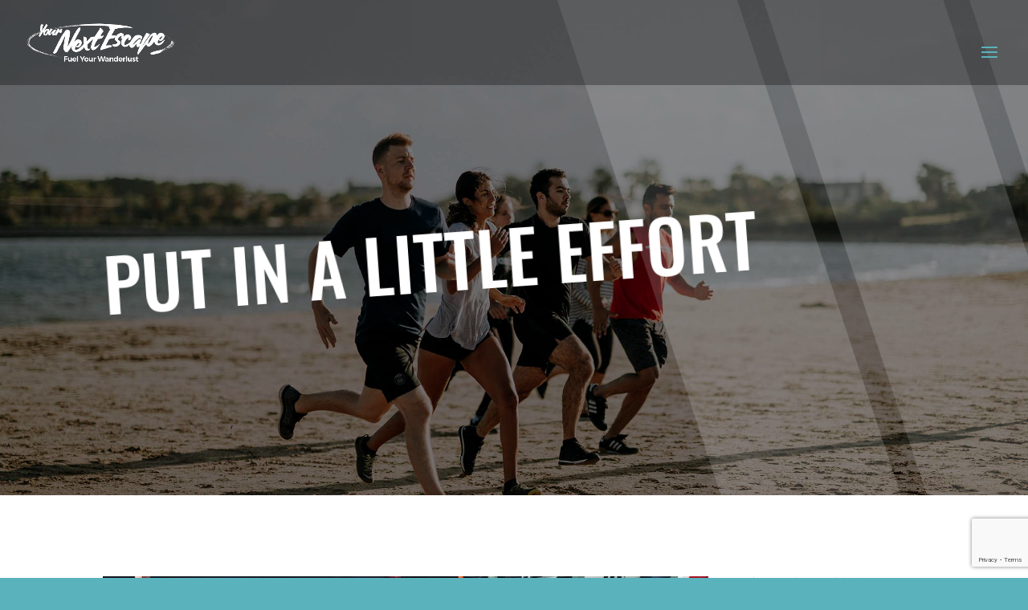

--- FILE ---
content_type: text/html; charset=utf-8
request_url: https://www.google.com/recaptcha/api2/anchor?ar=1&k=6LfBH-IaAAAAAK-8OIemO06Oh9cwLhCGTwMTFYcD&co=aHR0cHM6Ly93d3cuZmlnaHRpbmdmaXQubmV0LmF1OjQ0Mw..&hl=en&v=N67nZn4AqZkNcbeMu4prBgzg&size=invisible&anchor-ms=20000&execute-ms=30000&cb=errqmqxwcpma
body_size: 48870
content:
<!DOCTYPE HTML><html dir="ltr" lang="en"><head><meta http-equiv="Content-Type" content="text/html; charset=UTF-8">
<meta http-equiv="X-UA-Compatible" content="IE=edge">
<title>reCAPTCHA</title>
<style type="text/css">
/* cyrillic-ext */
@font-face {
  font-family: 'Roboto';
  font-style: normal;
  font-weight: 400;
  font-stretch: 100%;
  src: url(//fonts.gstatic.com/s/roboto/v48/KFO7CnqEu92Fr1ME7kSn66aGLdTylUAMa3GUBHMdazTgWw.woff2) format('woff2');
  unicode-range: U+0460-052F, U+1C80-1C8A, U+20B4, U+2DE0-2DFF, U+A640-A69F, U+FE2E-FE2F;
}
/* cyrillic */
@font-face {
  font-family: 'Roboto';
  font-style: normal;
  font-weight: 400;
  font-stretch: 100%;
  src: url(//fonts.gstatic.com/s/roboto/v48/KFO7CnqEu92Fr1ME7kSn66aGLdTylUAMa3iUBHMdazTgWw.woff2) format('woff2');
  unicode-range: U+0301, U+0400-045F, U+0490-0491, U+04B0-04B1, U+2116;
}
/* greek-ext */
@font-face {
  font-family: 'Roboto';
  font-style: normal;
  font-weight: 400;
  font-stretch: 100%;
  src: url(//fonts.gstatic.com/s/roboto/v48/KFO7CnqEu92Fr1ME7kSn66aGLdTylUAMa3CUBHMdazTgWw.woff2) format('woff2');
  unicode-range: U+1F00-1FFF;
}
/* greek */
@font-face {
  font-family: 'Roboto';
  font-style: normal;
  font-weight: 400;
  font-stretch: 100%;
  src: url(//fonts.gstatic.com/s/roboto/v48/KFO7CnqEu92Fr1ME7kSn66aGLdTylUAMa3-UBHMdazTgWw.woff2) format('woff2');
  unicode-range: U+0370-0377, U+037A-037F, U+0384-038A, U+038C, U+038E-03A1, U+03A3-03FF;
}
/* math */
@font-face {
  font-family: 'Roboto';
  font-style: normal;
  font-weight: 400;
  font-stretch: 100%;
  src: url(//fonts.gstatic.com/s/roboto/v48/KFO7CnqEu92Fr1ME7kSn66aGLdTylUAMawCUBHMdazTgWw.woff2) format('woff2');
  unicode-range: U+0302-0303, U+0305, U+0307-0308, U+0310, U+0312, U+0315, U+031A, U+0326-0327, U+032C, U+032F-0330, U+0332-0333, U+0338, U+033A, U+0346, U+034D, U+0391-03A1, U+03A3-03A9, U+03B1-03C9, U+03D1, U+03D5-03D6, U+03F0-03F1, U+03F4-03F5, U+2016-2017, U+2034-2038, U+203C, U+2040, U+2043, U+2047, U+2050, U+2057, U+205F, U+2070-2071, U+2074-208E, U+2090-209C, U+20D0-20DC, U+20E1, U+20E5-20EF, U+2100-2112, U+2114-2115, U+2117-2121, U+2123-214F, U+2190, U+2192, U+2194-21AE, U+21B0-21E5, U+21F1-21F2, U+21F4-2211, U+2213-2214, U+2216-22FF, U+2308-230B, U+2310, U+2319, U+231C-2321, U+2336-237A, U+237C, U+2395, U+239B-23B7, U+23D0, U+23DC-23E1, U+2474-2475, U+25AF, U+25B3, U+25B7, U+25BD, U+25C1, U+25CA, U+25CC, U+25FB, U+266D-266F, U+27C0-27FF, U+2900-2AFF, U+2B0E-2B11, U+2B30-2B4C, U+2BFE, U+3030, U+FF5B, U+FF5D, U+1D400-1D7FF, U+1EE00-1EEFF;
}
/* symbols */
@font-face {
  font-family: 'Roboto';
  font-style: normal;
  font-weight: 400;
  font-stretch: 100%;
  src: url(//fonts.gstatic.com/s/roboto/v48/KFO7CnqEu92Fr1ME7kSn66aGLdTylUAMaxKUBHMdazTgWw.woff2) format('woff2');
  unicode-range: U+0001-000C, U+000E-001F, U+007F-009F, U+20DD-20E0, U+20E2-20E4, U+2150-218F, U+2190, U+2192, U+2194-2199, U+21AF, U+21E6-21F0, U+21F3, U+2218-2219, U+2299, U+22C4-22C6, U+2300-243F, U+2440-244A, U+2460-24FF, U+25A0-27BF, U+2800-28FF, U+2921-2922, U+2981, U+29BF, U+29EB, U+2B00-2BFF, U+4DC0-4DFF, U+FFF9-FFFB, U+10140-1018E, U+10190-1019C, U+101A0, U+101D0-101FD, U+102E0-102FB, U+10E60-10E7E, U+1D2C0-1D2D3, U+1D2E0-1D37F, U+1F000-1F0FF, U+1F100-1F1AD, U+1F1E6-1F1FF, U+1F30D-1F30F, U+1F315, U+1F31C, U+1F31E, U+1F320-1F32C, U+1F336, U+1F378, U+1F37D, U+1F382, U+1F393-1F39F, U+1F3A7-1F3A8, U+1F3AC-1F3AF, U+1F3C2, U+1F3C4-1F3C6, U+1F3CA-1F3CE, U+1F3D4-1F3E0, U+1F3ED, U+1F3F1-1F3F3, U+1F3F5-1F3F7, U+1F408, U+1F415, U+1F41F, U+1F426, U+1F43F, U+1F441-1F442, U+1F444, U+1F446-1F449, U+1F44C-1F44E, U+1F453, U+1F46A, U+1F47D, U+1F4A3, U+1F4B0, U+1F4B3, U+1F4B9, U+1F4BB, U+1F4BF, U+1F4C8-1F4CB, U+1F4D6, U+1F4DA, U+1F4DF, U+1F4E3-1F4E6, U+1F4EA-1F4ED, U+1F4F7, U+1F4F9-1F4FB, U+1F4FD-1F4FE, U+1F503, U+1F507-1F50B, U+1F50D, U+1F512-1F513, U+1F53E-1F54A, U+1F54F-1F5FA, U+1F610, U+1F650-1F67F, U+1F687, U+1F68D, U+1F691, U+1F694, U+1F698, U+1F6AD, U+1F6B2, U+1F6B9-1F6BA, U+1F6BC, U+1F6C6-1F6CF, U+1F6D3-1F6D7, U+1F6E0-1F6EA, U+1F6F0-1F6F3, U+1F6F7-1F6FC, U+1F700-1F7FF, U+1F800-1F80B, U+1F810-1F847, U+1F850-1F859, U+1F860-1F887, U+1F890-1F8AD, U+1F8B0-1F8BB, U+1F8C0-1F8C1, U+1F900-1F90B, U+1F93B, U+1F946, U+1F984, U+1F996, U+1F9E9, U+1FA00-1FA6F, U+1FA70-1FA7C, U+1FA80-1FA89, U+1FA8F-1FAC6, U+1FACE-1FADC, U+1FADF-1FAE9, U+1FAF0-1FAF8, U+1FB00-1FBFF;
}
/* vietnamese */
@font-face {
  font-family: 'Roboto';
  font-style: normal;
  font-weight: 400;
  font-stretch: 100%;
  src: url(//fonts.gstatic.com/s/roboto/v48/KFO7CnqEu92Fr1ME7kSn66aGLdTylUAMa3OUBHMdazTgWw.woff2) format('woff2');
  unicode-range: U+0102-0103, U+0110-0111, U+0128-0129, U+0168-0169, U+01A0-01A1, U+01AF-01B0, U+0300-0301, U+0303-0304, U+0308-0309, U+0323, U+0329, U+1EA0-1EF9, U+20AB;
}
/* latin-ext */
@font-face {
  font-family: 'Roboto';
  font-style: normal;
  font-weight: 400;
  font-stretch: 100%;
  src: url(//fonts.gstatic.com/s/roboto/v48/KFO7CnqEu92Fr1ME7kSn66aGLdTylUAMa3KUBHMdazTgWw.woff2) format('woff2');
  unicode-range: U+0100-02BA, U+02BD-02C5, U+02C7-02CC, U+02CE-02D7, U+02DD-02FF, U+0304, U+0308, U+0329, U+1D00-1DBF, U+1E00-1E9F, U+1EF2-1EFF, U+2020, U+20A0-20AB, U+20AD-20C0, U+2113, U+2C60-2C7F, U+A720-A7FF;
}
/* latin */
@font-face {
  font-family: 'Roboto';
  font-style: normal;
  font-weight: 400;
  font-stretch: 100%;
  src: url(//fonts.gstatic.com/s/roboto/v48/KFO7CnqEu92Fr1ME7kSn66aGLdTylUAMa3yUBHMdazQ.woff2) format('woff2');
  unicode-range: U+0000-00FF, U+0131, U+0152-0153, U+02BB-02BC, U+02C6, U+02DA, U+02DC, U+0304, U+0308, U+0329, U+2000-206F, U+20AC, U+2122, U+2191, U+2193, U+2212, U+2215, U+FEFF, U+FFFD;
}
/* cyrillic-ext */
@font-face {
  font-family: 'Roboto';
  font-style: normal;
  font-weight: 500;
  font-stretch: 100%;
  src: url(//fonts.gstatic.com/s/roboto/v48/KFO7CnqEu92Fr1ME7kSn66aGLdTylUAMa3GUBHMdazTgWw.woff2) format('woff2');
  unicode-range: U+0460-052F, U+1C80-1C8A, U+20B4, U+2DE0-2DFF, U+A640-A69F, U+FE2E-FE2F;
}
/* cyrillic */
@font-face {
  font-family: 'Roboto';
  font-style: normal;
  font-weight: 500;
  font-stretch: 100%;
  src: url(//fonts.gstatic.com/s/roboto/v48/KFO7CnqEu92Fr1ME7kSn66aGLdTylUAMa3iUBHMdazTgWw.woff2) format('woff2');
  unicode-range: U+0301, U+0400-045F, U+0490-0491, U+04B0-04B1, U+2116;
}
/* greek-ext */
@font-face {
  font-family: 'Roboto';
  font-style: normal;
  font-weight: 500;
  font-stretch: 100%;
  src: url(//fonts.gstatic.com/s/roboto/v48/KFO7CnqEu92Fr1ME7kSn66aGLdTylUAMa3CUBHMdazTgWw.woff2) format('woff2');
  unicode-range: U+1F00-1FFF;
}
/* greek */
@font-face {
  font-family: 'Roboto';
  font-style: normal;
  font-weight: 500;
  font-stretch: 100%;
  src: url(//fonts.gstatic.com/s/roboto/v48/KFO7CnqEu92Fr1ME7kSn66aGLdTylUAMa3-UBHMdazTgWw.woff2) format('woff2');
  unicode-range: U+0370-0377, U+037A-037F, U+0384-038A, U+038C, U+038E-03A1, U+03A3-03FF;
}
/* math */
@font-face {
  font-family: 'Roboto';
  font-style: normal;
  font-weight: 500;
  font-stretch: 100%;
  src: url(//fonts.gstatic.com/s/roboto/v48/KFO7CnqEu92Fr1ME7kSn66aGLdTylUAMawCUBHMdazTgWw.woff2) format('woff2');
  unicode-range: U+0302-0303, U+0305, U+0307-0308, U+0310, U+0312, U+0315, U+031A, U+0326-0327, U+032C, U+032F-0330, U+0332-0333, U+0338, U+033A, U+0346, U+034D, U+0391-03A1, U+03A3-03A9, U+03B1-03C9, U+03D1, U+03D5-03D6, U+03F0-03F1, U+03F4-03F5, U+2016-2017, U+2034-2038, U+203C, U+2040, U+2043, U+2047, U+2050, U+2057, U+205F, U+2070-2071, U+2074-208E, U+2090-209C, U+20D0-20DC, U+20E1, U+20E5-20EF, U+2100-2112, U+2114-2115, U+2117-2121, U+2123-214F, U+2190, U+2192, U+2194-21AE, U+21B0-21E5, U+21F1-21F2, U+21F4-2211, U+2213-2214, U+2216-22FF, U+2308-230B, U+2310, U+2319, U+231C-2321, U+2336-237A, U+237C, U+2395, U+239B-23B7, U+23D0, U+23DC-23E1, U+2474-2475, U+25AF, U+25B3, U+25B7, U+25BD, U+25C1, U+25CA, U+25CC, U+25FB, U+266D-266F, U+27C0-27FF, U+2900-2AFF, U+2B0E-2B11, U+2B30-2B4C, U+2BFE, U+3030, U+FF5B, U+FF5D, U+1D400-1D7FF, U+1EE00-1EEFF;
}
/* symbols */
@font-face {
  font-family: 'Roboto';
  font-style: normal;
  font-weight: 500;
  font-stretch: 100%;
  src: url(//fonts.gstatic.com/s/roboto/v48/KFO7CnqEu92Fr1ME7kSn66aGLdTylUAMaxKUBHMdazTgWw.woff2) format('woff2');
  unicode-range: U+0001-000C, U+000E-001F, U+007F-009F, U+20DD-20E0, U+20E2-20E4, U+2150-218F, U+2190, U+2192, U+2194-2199, U+21AF, U+21E6-21F0, U+21F3, U+2218-2219, U+2299, U+22C4-22C6, U+2300-243F, U+2440-244A, U+2460-24FF, U+25A0-27BF, U+2800-28FF, U+2921-2922, U+2981, U+29BF, U+29EB, U+2B00-2BFF, U+4DC0-4DFF, U+FFF9-FFFB, U+10140-1018E, U+10190-1019C, U+101A0, U+101D0-101FD, U+102E0-102FB, U+10E60-10E7E, U+1D2C0-1D2D3, U+1D2E0-1D37F, U+1F000-1F0FF, U+1F100-1F1AD, U+1F1E6-1F1FF, U+1F30D-1F30F, U+1F315, U+1F31C, U+1F31E, U+1F320-1F32C, U+1F336, U+1F378, U+1F37D, U+1F382, U+1F393-1F39F, U+1F3A7-1F3A8, U+1F3AC-1F3AF, U+1F3C2, U+1F3C4-1F3C6, U+1F3CA-1F3CE, U+1F3D4-1F3E0, U+1F3ED, U+1F3F1-1F3F3, U+1F3F5-1F3F7, U+1F408, U+1F415, U+1F41F, U+1F426, U+1F43F, U+1F441-1F442, U+1F444, U+1F446-1F449, U+1F44C-1F44E, U+1F453, U+1F46A, U+1F47D, U+1F4A3, U+1F4B0, U+1F4B3, U+1F4B9, U+1F4BB, U+1F4BF, U+1F4C8-1F4CB, U+1F4D6, U+1F4DA, U+1F4DF, U+1F4E3-1F4E6, U+1F4EA-1F4ED, U+1F4F7, U+1F4F9-1F4FB, U+1F4FD-1F4FE, U+1F503, U+1F507-1F50B, U+1F50D, U+1F512-1F513, U+1F53E-1F54A, U+1F54F-1F5FA, U+1F610, U+1F650-1F67F, U+1F687, U+1F68D, U+1F691, U+1F694, U+1F698, U+1F6AD, U+1F6B2, U+1F6B9-1F6BA, U+1F6BC, U+1F6C6-1F6CF, U+1F6D3-1F6D7, U+1F6E0-1F6EA, U+1F6F0-1F6F3, U+1F6F7-1F6FC, U+1F700-1F7FF, U+1F800-1F80B, U+1F810-1F847, U+1F850-1F859, U+1F860-1F887, U+1F890-1F8AD, U+1F8B0-1F8BB, U+1F8C0-1F8C1, U+1F900-1F90B, U+1F93B, U+1F946, U+1F984, U+1F996, U+1F9E9, U+1FA00-1FA6F, U+1FA70-1FA7C, U+1FA80-1FA89, U+1FA8F-1FAC6, U+1FACE-1FADC, U+1FADF-1FAE9, U+1FAF0-1FAF8, U+1FB00-1FBFF;
}
/* vietnamese */
@font-face {
  font-family: 'Roboto';
  font-style: normal;
  font-weight: 500;
  font-stretch: 100%;
  src: url(//fonts.gstatic.com/s/roboto/v48/KFO7CnqEu92Fr1ME7kSn66aGLdTylUAMa3OUBHMdazTgWw.woff2) format('woff2');
  unicode-range: U+0102-0103, U+0110-0111, U+0128-0129, U+0168-0169, U+01A0-01A1, U+01AF-01B0, U+0300-0301, U+0303-0304, U+0308-0309, U+0323, U+0329, U+1EA0-1EF9, U+20AB;
}
/* latin-ext */
@font-face {
  font-family: 'Roboto';
  font-style: normal;
  font-weight: 500;
  font-stretch: 100%;
  src: url(//fonts.gstatic.com/s/roboto/v48/KFO7CnqEu92Fr1ME7kSn66aGLdTylUAMa3KUBHMdazTgWw.woff2) format('woff2');
  unicode-range: U+0100-02BA, U+02BD-02C5, U+02C7-02CC, U+02CE-02D7, U+02DD-02FF, U+0304, U+0308, U+0329, U+1D00-1DBF, U+1E00-1E9F, U+1EF2-1EFF, U+2020, U+20A0-20AB, U+20AD-20C0, U+2113, U+2C60-2C7F, U+A720-A7FF;
}
/* latin */
@font-face {
  font-family: 'Roboto';
  font-style: normal;
  font-weight: 500;
  font-stretch: 100%;
  src: url(//fonts.gstatic.com/s/roboto/v48/KFO7CnqEu92Fr1ME7kSn66aGLdTylUAMa3yUBHMdazQ.woff2) format('woff2');
  unicode-range: U+0000-00FF, U+0131, U+0152-0153, U+02BB-02BC, U+02C6, U+02DA, U+02DC, U+0304, U+0308, U+0329, U+2000-206F, U+20AC, U+2122, U+2191, U+2193, U+2212, U+2215, U+FEFF, U+FFFD;
}
/* cyrillic-ext */
@font-face {
  font-family: 'Roboto';
  font-style: normal;
  font-weight: 900;
  font-stretch: 100%;
  src: url(//fonts.gstatic.com/s/roboto/v48/KFO7CnqEu92Fr1ME7kSn66aGLdTylUAMa3GUBHMdazTgWw.woff2) format('woff2');
  unicode-range: U+0460-052F, U+1C80-1C8A, U+20B4, U+2DE0-2DFF, U+A640-A69F, U+FE2E-FE2F;
}
/* cyrillic */
@font-face {
  font-family: 'Roboto';
  font-style: normal;
  font-weight: 900;
  font-stretch: 100%;
  src: url(//fonts.gstatic.com/s/roboto/v48/KFO7CnqEu92Fr1ME7kSn66aGLdTylUAMa3iUBHMdazTgWw.woff2) format('woff2');
  unicode-range: U+0301, U+0400-045F, U+0490-0491, U+04B0-04B1, U+2116;
}
/* greek-ext */
@font-face {
  font-family: 'Roboto';
  font-style: normal;
  font-weight: 900;
  font-stretch: 100%;
  src: url(//fonts.gstatic.com/s/roboto/v48/KFO7CnqEu92Fr1ME7kSn66aGLdTylUAMa3CUBHMdazTgWw.woff2) format('woff2');
  unicode-range: U+1F00-1FFF;
}
/* greek */
@font-face {
  font-family: 'Roboto';
  font-style: normal;
  font-weight: 900;
  font-stretch: 100%;
  src: url(//fonts.gstatic.com/s/roboto/v48/KFO7CnqEu92Fr1ME7kSn66aGLdTylUAMa3-UBHMdazTgWw.woff2) format('woff2');
  unicode-range: U+0370-0377, U+037A-037F, U+0384-038A, U+038C, U+038E-03A1, U+03A3-03FF;
}
/* math */
@font-face {
  font-family: 'Roboto';
  font-style: normal;
  font-weight: 900;
  font-stretch: 100%;
  src: url(//fonts.gstatic.com/s/roboto/v48/KFO7CnqEu92Fr1ME7kSn66aGLdTylUAMawCUBHMdazTgWw.woff2) format('woff2');
  unicode-range: U+0302-0303, U+0305, U+0307-0308, U+0310, U+0312, U+0315, U+031A, U+0326-0327, U+032C, U+032F-0330, U+0332-0333, U+0338, U+033A, U+0346, U+034D, U+0391-03A1, U+03A3-03A9, U+03B1-03C9, U+03D1, U+03D5-03D6, U+03F0-03F1, U+03F4-03F5, U+2016-2017, U+2034-2038, U+203C, U+2040, U+2043, U+2047, U+2050, U+2057, U+205F, U+2070-2071, U+2074-208E, U+2090-209C, U+20D0-20DC, U+20E1, U+20E5-20EF, U+2100-2112, U+2114-2115, U+2117-2121, U+2123-214F, U+2190, U+2192, U+2194-21AE, U+21B0-21E5, U+21F1-21F2, U+21F4-2211, U+2213-2214, U+2216-22FF, U+2308-230B, U+2310, U+2319, U+231C-2321, U+2336-237A, U+237C, U+2395, U+239B-23B7, U+23D0, U+23DC-23E1, U+2474-2475, U+25AF, U+25B3, U+25B7, U+25BD, U+25C1, U+25CA, U+25CC, U+25FB, U+266D-266F, U+27C0-27FF, U+2900-2AFF, U+2B0E-2B11, U+2B30-2B4C, U+2BFE, U+3030, U+FF5B, U+FF5D, U+1D400-1D7FF, U+1EE00-1EEFF;
}
/* symbols */
@font-face {
  font-family: 'Roboto';
  font-style: normal;
  font-weight: 900;
  font-stretch: 100%;
  src: url(//fonts.gstatic.com/s/roboto/v48/KFO7CnqEu92Fr1ME7kSn66aGLdTylUAMaxKUBHMdazTgWw.woff2) format('woff2');
  unicode-range: U+0001-000C, U+000E-001F, U+007F-009F, U+20DD-20E0, U+20E2-20E4, U+2150-218F, U+2190, U+2192, U+2194-2199, U+21AF, U+21E6-21F0, U+21F3, U+2218-2219, U+2299, U+22C4-22C6, U+2300-243F, U+2440-244A, U+2460-24FF, U+25A0-27BF, U+2800-28FF, U+2921-2922, U+2981, U+29BF, U+29EB, U+2B00-2BFF, U+4DC0-4DFF, U+FFF9-FFFB, U+10140-1018E, U+10190-1019C, U+101A0, U+101D0-101FD, U+102E0-102FB, U+10E60-10E7E, U+1D2C0-1D2D3, U+1D2E0-1D37F, U+1F000-1F0FF, U+1F100-1F1AD, U+1F1E6-1F1FF, U+1F30D-1F30F, U+1F315, U+1F31C, U+1F31E, U+1F320-1F32C, U+1F336, U+1F378, U+1F37D, U+1F382, U+1F393-1F39F, U+1F3A7-1F3A8, U+1F3AC-1F3AF, U+1F3C2, U+1F3C4-1F3C6, U+1F3CA-1F3CE, U+1F3D4-1F3E0, U+1F3ED, U+1F3F1-1F3F3, U+1F3F5-1F3F7, U+1F408, U+1F415, U+1F41F, U+1F426, U+1F43F, U+1F441-1F442, U+1F444, U+1F446-1F449, U+1F44C-1F44E, U+1F453, U+1F46A, U+1F47D, U+1F4A3, U+1F4B0, U+1F4B3, U+1F4B9, U+1F4BB, U+1F4BF, U+1F4C8-1F4CB, U+1F4D6, U+1F4DA, U+1F4DF, U+1F4E3-1F4E6, U+1F4EA-1F4ED, U+1F4F7, U+1F4F9-1F4FB, U+1F4FD-1F4FE, U+1F503, U+1F507-1F50B, U+1F50D, U+1F512-1F513, U+1F53E-1F54A, U+1F54F-1F5FA, U+1F610, U+1F650-1F67F, U+1F687, U+1F68D, U+1F691, U+1F694, U+1F698, U+1F6AD, U+1F6B2, U+1F6B9-1F6BA, U+1F6BC, U+1F6C6-1F6CF, U+1F6D3-1F6D7, U+1F6E0-1F6EA, U+1F6F0-1F6F3, U+1F6F7-1F6FC, U+1F700-1F7FF, U+1F800-1F80B, U+1F810-1F847, U+1F850-1F859, U+1F860-1F887, U+1F890-1F8AD, U+1F8B0-1F8BB, U+1F8C0-1F8C1, U+1F900-1F90B, U+1F93B, U+1F946, U+1F984, U+1F996, U+1F9E9, U+1FA00-1FA6F, U+1FA70-1FA7C, U+1FA80-1FA89, U+1FA8F-1FAC6, U+1FACE-1FADC, U+1FADF-1FAE9, U+1FAF0-1FAF8, U+1FB00-1FBFF;
}
/* vietnamese */
@font-face {
  font-family: 'Roboto';
  font-style: normal;
  font-weight: 900;
  font-stretch: 100%;
  src: url(//fonts.gstatic.com/s/roboto/v48/KFO7CnqEu92Fr1ME7kSn66aGLdTylUAMa3OUBHMdazTgWw.woff2) format('woff2');
  unicode-range: U+0102-0103, U+0110-0111, U+0128-0129, U+0168-0169, U+01A0-01A1, U+01AF-01B0, U+0300-0301, U+0303-0304, U+0308-0309, U+0323, U+0329, U+1EA0-1EF9, U+20AB;
}
/* latin-ext */
@font-face {
  font-family: 'Roboto';
  font-style: normal;
  font-weight: 900;
  font-stretch: 100%;
  src: url(//fonts.gstatic.com/s/roboto/v48/KFO7CnqEu92Fr1ME7kSn66aGLdTylUAMa3KUBHMdazTgWw.woff2) format('woff2');
  unicode-range: U+0100-02BA, U+02BD-02C5, U+02C7-02CC, U+02CE-02D7, U+02DD-02FF, U+0304, U+0308, U+0329, U+1D00-1DBF, U+1E00-1E9F, U+1EF2-1EFF, U+2020, U+20A0-20AB, U+20AD-20C0, U+2113, U+2C60-2C7F, U+A720-A7FF;
}
/* latin */
@font-face {
  font-family: 'Roboto';
  font-style: normal;
  font-weight: 900;
  font-stretch: 100%;
  src: url(//fonts.gstatic.com/s/roboto/v48/KFO7CnqEu92Fr1ME7kSn66aGLdTylUAMa3yUBHMdazQ.woff2) format('woff2');
  unicode-range: U+0000-00FF, U+0131, U+0152-0153, U+02BB-02BC, U+02C6, U+02DA, U+02DC, U+0304, U+0308, U+0329, U+2000-206F, U+20AC, U+2122, U+2191, U+2193, U+2212, U+2215, U+FEFF, U+FFFD;
}

</style>
<link rel="stylesheet" type="text/css" href="https://www.gstatic.com/recaptcha/releases/N67nZn4AqZkNcbeMu4prBgzg/styles__ltr.css">
<script nonce="nmNZKRtMwQqEjH8eow7_rw" type="text/javascript">window['__recaptcha_api'] = 'https://www.google.com/recaptcha/api2/';</script>
<script type="text/javascript" src="https://www.gstatic.com/recaptcha/releases/N67nZn4AqZkNcbeMu4prBgzg/recaptcha__en.js" nonce="nmNZKRtMwQqEjH8eow7_rw">
      
    </script></head>
<body><div id="rc-anchor-alert" class="rc-anchor-alert"></div>
<input type="hidden" id="recaptcha-token" value="[base64]">
<script type="text/javascript" nonce="nmNZKRtMwQqEjH8eow7_rw">
      recaptcha.anchor.Main.init("[\x22ainput\x22,[\x22bgdata\x22,\x22\x22,\[base64]/[base64]/[base64]/[base64]/[base64]/[base64]/[base64]/[base64]/[base64]/[base64]/[base64]/[base64]/[base64]/[base64]\x22,\[base64]\\u003d\\u003d\x22,\x22wpcnwoHDtMOCwpzDnMK3NMKvGCU+X1Vfa8Oaw5lPw4UGwpMqwoTCpyIuaXZKZ8K4O8K1Wm3CqMOGcFtAwpHCscOCwqzCgmHDo3nCmsOhwrPCkMKFw4MSwqnDj8Oew7DCsBtmEcKQwrbDvcKFw6Y0aMOKw6fChcOQwoUZEMOtPDLCt18YwojCp8OREX/Duy1hw7JvdBxSaWjCrMOaXCM2w4l2wpMrbiBdVWEqw4jDlMK4wqF/[base64]/DvcONZcOnw5TDpi3ClcO1woEWGsO/MCTCksOhG1xgHcOSw57CmQzDusOKBE4owqPDumbChMO8wrzDq8OEbxbDh8Kiwr7CvHvCimYcw6rDj8KTwroyw7MuwqzCrsKuwrjDrVfDoMKDwpnDn1VRwqhpw44rw5nDusK7asKBw58JGMOMX8KQeA/CjMKuwqoTw7fCqQfCmDoaWAzCnhYbwoLDgCMrdyfCvwTCp8ODTsKBwo8abhzDh8KnPlI5w6DChMOOw4TCtMKxRMOwwpF7DFvCucOxfmMyw4/Crl7ChcKZw5jDvWzDtkXCg8Khc01yO8Kmw5YeBm3DmcK6wr4SMGDCvsKLUsKQDjMIDsK/URYnGsKYQcKYN18cc8Kew6/DssKBGsKZexALw7fDpyQFw6XCiTLDk8K5w44oAVHCmsKzT8KkFMOUZMKiFTRBw6sMw5XCuwPDhsOcHk/CqsKwwoDDocKgNcKuAWQgGsK7w7jDpggCeVADwovDjMO6NcOsMkV1PsOywpjDksKxw5Fcw5zDksK7NyPDpHxmcxAZZMOAw49ZwpzDrlDDusKWB8O9VMO3SF5VwphJfxh2UF9vwoMlw57DqsK+K8K1wojDkE/CgMOmNMOew7Njw5ENw7QobExAdhvDsAlGYsKkwpVSdjzDgMOtYk9jw4lhQcOvEsO0Zw0ew7MxHcOMw5bClsKgdw/Cg8O8Gmwzw6w6Qy1iXMK+wqLChkpjPMOjw7bCrMKVwoPDghXChcOCw4/DlMOdW8O8woXDvsO0JMKewrvDn8OHw4ASTMO/[base64]/dn/CnsO0w7fDn8ORwp1NKcOIE8OGGcOAU8KZwoMQw48zMcO+w6wpwofDnFgUDMOtUsOWKcKyKxLDtsKhOS/CnsKBwrvChUbCjmIocsOAwq3DhQQaWFtawo7CjsO4w5sLw4oawpzCsB0Pw7vDkcOowpgnMkzDosO+CXZ1PlDDg8OHw446w5VbL8KPfT/CimYpTsKTwrjDtlp5enU8w57CoiUpwqAEwr7Cs1DDgHNvMcKqRVjCv8KlwpMhTRfDgQ/CmQZ8w67DlsK8T8Olw7gkw7rCmsKgM2UuScOVw7LCs8KKK8OKXw7DoX1qRMKow7nCvAQQw64mwrEqSE3CncObRj7DhWhKQcOlw7Q2OWHCnW/[base64]/CnAM6wrVNawHCu2wrw4bDqGPDgB9aw6fDimXDglrCocKfw5tYJsKHPcOGw6fDksKVLkMcw5nCrMOXLBRLK8OZeE7DphY3wqzDhWZ7PMOhwoJRTwfDoWs0w5vDisO9w4okwrRLwr/[base64]/Cq8KowooEBEYSw58EYMO7MMOVfMKHwpFgwoDDmMOcw5xqVcKlwr/DqCIhwrXDlsOSXsOpwos7a8Oec8K5KcOPQsOfw6jDt1bDhcKCOsK1SDPCjC3DoFATwqNww6jDoFLCjVTCicK9eMOfTTnDicOXKcKwUsO6CC7CtcOZwoPDllh/AsO5PcKCw47DsizDvcOHwr/CtsKIbsKvw4LCkMO8w4/[base64]/AsOKw7rClcOLfEXDkMKYYcO7wrsPUcKrw5V3w6HDj0leGMKdeFJYZ8O0w5BAw7HCunrCiFYNdGPDjcKWw4ACwofCoHLCs8KGwoJTw5huKg/ClgJtw5TCnsKLO8Oxw4Bnw4kMcsObdC0Iw47CvF3DjcOZw5RwZBgqYUPDoHnCsh8ewrPDhTjCiMOKWgXDmcKQSGLClMKDDwdxw4jDkMOuwofDhsORC1UqasKJw79QNnUtwpILH8K/U8KTw4lye8KNLykkWsOxJcKXw5rCnMO4w4I0WMK9JxDDkcOgJQfDsMKTwqnConvCgMKlLkp3S8O1w6LDuTFNw4rCsMKEC8OvwphiPsKXZ1fCj8K9wr3CqgfCmUAwwocuWFJewr/Cog99wpoQw77CpcK4w4TDscO/GRY4wohMwr1eBMKCX0/CmDnCiwZDwqzCp8K8HMKATl9nwo5zwoPCjBQ7aDJGAQlUwobCo8KgIsOywoTClsKDCC8RND1lFWXDpSHDqcOvVE/CrsOJFcKmS8OAw5o6w5dJwr/[base64]/DtMOGwrzCn8Ojw7nCk8KbPHLDkCB7esKhN3tWTMKJFsKewqXDisOtShPDrVbCgDLCmBwUwpJNw4pAEMOMwp7CsGYrAAFUw6kHYypJwpXDm3Jlw5g3w5NWwpVpJcOmTmotwrfDtEPCpcO2wqfCqcO9wq8eIjbCimwjw7PCkcOowoozwq4RwpTDmk/DsVLCj8OUC8Kjwqg/SzRdIMOvRMKCTi00eHV3JMOuNsODD8Oxw6FbVTV0wr/[base64]/w7lDw7/CtjfDpsOcwrsjI8K7w7dawrp8OAMKw7lMQ8OwRSTDmcK+N8OqVMOrOsOeFsKtQy7DvMK/J8KQw6FmJE40w4jCgFXDl37DmsO0PWbDl2Exw7xCDMK8w41ow69qPsKiNcOrVhk3DlAKwp1uwpnDjhLDpwACwqHCoMOjVS0AUMOzwoLCh3oIw6wRI8O/w5PCs8OIwrzCrUjDkF9rdBoTZ8OJX8K6aMOuKsKOw7RiwqZOw6cLc8Kcw7BQPMKYTkZ6ZsOVwpYbw53CnQwQUhdiw4spwpXChDRywr3DksOCRA9YA8O2PXrCtR7CgcKFTMKsC27Dt0nCrsOLX8KuwqlNw5nCuMKuNxPCgcO8CEhXwo9KYwPDtUnDugjChF/CtElgw647w5dTw4tiw7Qrw67DqMOQb8KQU8Kvw5zCl8K6wrp9PMKXGCDCt8Ofw5zCkcKZw5gLO1vDnUHCjsOtJX8ew4/DmsK4EhTCjlTDnzRNwpTCosOsYiZAYGkIwq4lw4jCqxQcw5ccWMKWwo0ew78Vw43CuyJCw6Qkwo/Dt0ltMsKkPcO3MU3Dp0BfcMOPwrhVwp7CqXN3wqdSw7wUcsK3w5NowqLDu8KJwoE0XVbClUrCtMOJRWHCnsOfBn/[base64]/[base64]/Ch8O1KGlHwpvDlBg+JXfCpMO9w4w7wpgRNht3eMOqwrfDiWHDgMOgMsKMQMKDOMO5Yy/ClMOuw67Drz8gw7TDusK6wpvDoBFOwrHCk8Kpwp9Pw45Aw5rDvEc5dG3Cv8OwbMKOw4d2w5nDvy3CrWgew797w4vCpiDDpwdJFMO/[base64]/DpsK8w6rCiGBSw59Uw5EhUcO/[base64]/CtsOgw514R1hBM8Kdw6EuwrRcc8OKHW5rfMO2BTDDlcKXIcKVw4PClyTCvStBRnlmwq7DkDJcdlrCtsKWMyXDi8Omw4R0JHvDujrDkcKnwogWw7jDm8OlYAnDnMOZw7oCQ8KxwrfDt8OlCQAiCXnDmS4WwqhMfMKjfcORw701wr49wr/ClcOhKMOuw5p6woLDjsOsw5wuwpjCk2nDnMKSEwBew7LCo3MAdcK2RcOlw5/Cs8OPw4LCqzTCtMOCAkUgw6LCo1/[base64]/w6DDpcOteMKWcjzDmxzCijUMwo9zaT3CmcOww4EqckrDtxLDr8O2GELDqMKdVhlwKsKqPhh+wofDscOyek4ww7ZxUCQ2w7sSHhbDgMKjw6QMN8Onw5bCjcOGIAvCj8Kmw4PDqBbDrsOXw7kkw7c+LHDDlsKXEMOBQR7Ds8KRN0DCuMOkwpZZbwByw4g/G0VZdMOgw6Vdw57CtMOew5dffxrCsUMuwoBMw5Qiw4Mlw4YXw4XCgMOSw4IqV8KsCi7DrsKcwoxJwo3DoFzDg8Oow7kLMUZTw5fDh8Kbw45TTh5Nw67Di1fCjcO9UsKqw5TCqkF7wrFhw5g/wr3Cs8KEw5d3RX/DjDrCvznCt8KOCsKSwqQRw63DvMOaJQHCimTCgmvCm0fCvcO5bMOYdcKgbErDjsK6w63CqcKIT8KMw5XCpMO9d8KxM8K9Y8Omw51ARMOiQMO9w7LCv8KdwrQ8woV1wr0Cw7NPw7TCjsKpw5XCk8KyaiE0JiFTd2pew58Bw7/DmsOOw7bCiG/[base64]/DjsKgP8OXwprDt8OGw6prw5HCn8K/w6Y4woPCjcOVw4VDw7/CsV0zwqvCpcKPw6pZwoYLw6xbd8OpfE3DvXPDo8O1wr8XwpTDsMOKV1rDpMKvwrnCiRFOHsKsw69YwrbChsKlS8KxPW7CoSHDvwbDkU94PsKOVVHCgMOxwo5xwqwLbsKewqbDuznDrsOCB0TCtGFiCMK/LcKZC2fDhTHCqnjCgnNxZ8KxwpzDlzIKNEhdEDxcWmdCw45/HibDnFXDqcKNwqLCmmwyRnDDhSECDnTDhMOlw4krZMKDV3Y2wq1SfFh+w53DiMOtw7LCoCUkwpFzQBMhwpwpw53CrGFjwqtVZsKQwq3CocKRw6YXwqhhFsOpwpDCpcKJJcO3wq7DrV/Dt1TCicOPwpDDgAwtMQ1nwrfDkSvDqcKvDSHCtj1Dw6PDtCvCrClJw5FYwp7DusOcwpVqwoLCgiTDkMOdwp8QOQgZwrcDNMK3w5DCgmnDrk3CjDjCnsOlw6N3wqfDgcK8wqzCuztFXMOjwrvDv8K6wpQ1DkjDl8OvwrFLQcKJw4/CvcOOw6DDgMKDw7bDujLDi8ORwo14w5pyw6YcK8O5csKIw7RQB8OEw4PCicOjw4EtYSU9QQbDl2vCtEjDoE/[base64]/DuydRwq/[base64]/DkMOzw6PDtMKKTTTCq8OLBsOvw4jCmsOCREnDk2gCw5TCjMKnWyvCg8OEwoTDn1XCs8Ola8O6ecKpdsKWw6/CrcOjAsOkw5d7w7ZoPMOxw4xvwpw6WAdEwpZ6w4HDlMOpwrtXwp/CrcOTwosDw57CtlnDosKMwprCtldKaMKWwqHClkdgwpsgRcORw6FRI8KAFzhxw78gf8OrPk0cwr45w5VjwolDS2ZUNxnDv8OYTwzCk00/w4LDhcKPw43DkEbDr0HCjMOkw6Yaw6vCn3AuOsK8w4J/w7nDiDDDuhLClcKxw7bCogTCtsOGwpzDojLDlsOnwqzDjMK8wrzDsXg/XsONw4Ifw7rCpsOgY2rCtsKSD1XDmDrDtzUEwo/[base64]/CiMK6S1gjNCVGOno6w7/[base64]/wq82M3vCnsOAwqZgw47CncKOEg4PwpREwoPDpcKwXQp8XMKRI0NGwo0Vw7TDjXYkWsKsw44UBUEHBTNsZEZWw4U7YMODH8KvWwnCtsKJdH7Dq2/[base64]/[base64]/DncKTwonDvGzDjHfDonlRb8OsdcOZw41Bw6PDmi3CpcONDcOowp0FMjwYw6xowpc5WsOzw5k9GFwtw4XCtg0KYcOCClHCizUowrYUf3TDicKKSMKVw4vCnXhMw6fCkcKIKjzDvQ4NwqIUBMODQ8OeZ1ZYBsKbw4/[base64]/CmMKBw4wnwqnClcKLL18IwqR2KQdTwp90P8OMwrdfc8OIwqXCo1tkwr3DisO/w5MndlJTYMOsfw5IwrJGD8KMw6rCncKJw68awrDDnlBvwo5bwqpXdDYrEMO2FGPDgTTCkMOnw4YXw6dBw7hzWHZTNsK1eQPCgsO2YcOtemFDaGjDlkUAw6DDqllnLsKzw7Jdwq5Tw686wrZEWmo/[base64]/DjsKuw481w5fChyVOCjbChsOnw4ABWMKDw73Ci8OSw6/CsCwdwrR1WiktYF4sw4QpwqR5w6IFHcKFC8K7w6nDnWsaIcOvw5zCiMOxMHgKw7PCk1zCsUDDuxnDpMK0QRYZPcO1S8O0w4Abw73Cmm/CicOow6nCisOew5AAIlpvWcOydR3Cu8OeKRwHw7o2wq7DqMO8w6zCscOdw47Dphkmw6nChsKsw49FwoXDuFtFwr3DqsKDw7Z+wq1IEcK7FcOow4XDqExqHDV5worCg8K0wpnCqQzDh1bDvzHCrXrCmhDDpFcAwpsoYyPDr8Kkw4HCksOkwrVvGC/CvcKHw4vCq2FtDMK0w6/Ch2VQwpF+KlIMwqR5BErDoCARwrArcUptwo/DhkIZwrZtK8KdTUDDm0HCl8Oxw7/[base64]/Dh8Obw7tPwotowpzDjcOVw7fCijlGw61HwrFTw4rCijDDtFBiZlR1FsKDwqMmTcOCwqjDiH/DicOjw7NvTMK+S3/Ck8KzHxocRB0Kwod0wp5lQxrDoMO2VmbDmMKmFnMIwpBnC8Opw6jCpjnCnknCtS3DsMK+wqXCrcOnUsKwEHzDq0xOwphvasKnwr4Cw5YSVcOnBzDCrsK0ZsK9wqDDhsKKehwAV8K1w7fDhkdYw5TCkX/CvsKvJcOQH1DDjDnDu3/[base64]/[base64]/DsGx8wp3CjcO9MSUtNVXDpsKFO1JfH8OmcyPDtsKZRAwNwoA0wrjCscObEXjCo2nCksOBw67CpsO+IhfCjX3Dl03CoMOPFAXDnDc9AC/DrhEdw4jDvsOjeDbDqyEuw63DksKew4vCkMOmbVJwUDE6P8K3wqNRMcOUH0RxwqF4w6rCuG/DlsKPwq9ZTnJGw51Nw6BqwrLDgRrDoMKnw64YwrF0w6XDkGxZZVPDlT/CnE96IlYFUsKpw75BZcO8woPCvsKFPcODwrzCo8OUFElUHXbDkMOww6FPXhnDuxgxKTlCNsOWET7Cr8K3w7ZabCRYYSHDvsKiEsKkG8KJwoLDvcO+BlDDuVfCgRMzw4fCl8OsIl/DogokdjnDhWwtwrAvDsOnBSDDjBzDvcKWS0YzNXTCigcSw7Ixf3sMwrxfwq0URmTDg8ODwpHCuXh/a8KkH8KZUMO0WW4cCsKLEsKpwrg+w67DqyBEGjrDoBoIBsKgIHd/DgIAMHIJJxbCv2/DomnDjBgpwoUPwqpbQcKvSnoQLsKtw5TCqMOQw7nCn1Faw5QrYMKfecOqTnLCmHhHw6p2D0TDuBrCs8OWw6XCoHYnTxrDszRBYsOxwqxYFxNkTX9gWHwNGi7CuzDCrsKKFxvDoifDrTrCoyrDlhDDmTrCjzjDv8OKC8K9M0/DqMKAYUMIEjhUfW3DgF5sTzcLNMKyw5/DnMKSO8OwZ8KWKMKHUh4yVVJTw4vCn8OmHkNnw5HDvUDCgcOhw4DCqVvCv0I+woxGwq0GCMKvwoXChygowo7DhW/CksKadMOlw7U4SMKpfwBYIMKDw49jwrPDgjHDmMO2w5zDl8OEwo8ew4bDgE3DvsKlFcKgw4rCl8KKwrfCr2zCqmxkc1fChioow4svw7/CpzjDm8K/w4jDggIBKMKKw5/DisKpXcOPwqsdw63DmcOmw5zDqsOEwoPDnsOBaRsEYRIkw6h1CsOKc8KISyQBbRkJwoHChsO2w6AlwrbDpTAOw4YuwqLCuCXCkw9kw5HDiA7ChsKHWAd3RjDChsKbc8O/wpYbd8KBwq/CuTzCpsKKB8OPMB3DiFgYwr/DpyfDiAF0MsKmwq/DtwzCtsOZD8K/XkM1XsOww6MBFA7ChwzDq1Y1OsOcMcOJwo/DrAzCr8OGTh/DkzHCn3kAJMKywqrCg1vCnEnDjg/DiRHDk27ChhlsBhvCoMKmAsO8wozCl8OnVQIMwq3DssOnwog2cjRKKcOMwr99KcKuwq4xwqjCtcKkHn8lw6XCuCddw5/DmEIQwpYvwppHV3HDtsOEw6jChsOWWHTCgAbCt8OXGcKvwqVhdTfDr07Do1UaHMO6w7Zyb8KLLxDCr13DtR9+w5pXCT3DocKtwq4ew73DlF7CkGYsPCFabMONASoEw4t6DMOewo1AwrxNTA0pwp8Fw6LCmMKbKMKAw4rDpRjDon1/[base64]/DogfClUnCkwvDnsOTa8OWwrDDuwx/wqgwQsKKUzjCr8OXw7hvWlsrw5IGw4ZeTMO4wpAaBnbDjicwwoQywqw6Xzw8w4HDkMKRBGHDrHrCr8KiR8OiHsK1YlU4aMKqwpHCjMK5wqM1XcK0w40SUTtCIRXDhcOaw7V8wqMob8KAw648UUFVJAfDvBR/wpTChcKEw5zCg2Fmw74kMhHCmcKeemB0wq3CicKhVyATDWPDqcOOw7Mow7HCqMK2Cn1Gwq5EVcOIScK6XALDjCsRw5RWw53Dj8KFE8OzfBgUw4bCjmZfw7/[base64]/AG1EwqvDkTTCqX1Nwoo9OXrDlsOEIjB7Xy3Du8OEw4Q8NcKmwovCgMOww67DihErWWTCtMKMwp3Dh0ILwo/DpMOOwqAnwrTCrMKswrbCtcK6QDA0wozCk1/Du3Adwp7CncKVwqoWL8Odw6dsJcKMwo9TMsKjwpzCrMKwUMOUX8Kgw5PCh33CvMKWw7QZT8OpGMKJesO6wqrCq8O5F8OMTVDCvSUiw7lHwqbDqMOhGMK3NcOLA8O+EloHXS/ClxbChsKbAilTw6ovw4HDukBnOyDCmzdUQMOnAcO7w7vDpMOuw4LDsSzDlETCjl9tw4/CkSjCssORwoDDnAHDrsKGwplAw5xMw6Maw7EVNjnCggbDu3kdw5TChDkCKMODwrocwpZMIMK+w4jCl8OgIcK1wq3DmBPCkzrCgwjChsK8NAgRwqdyT1kBwrnDpy4fBR7CmsKEE8OXMGXDvcOGZ8O1ScKfVQTCoWbCnMO4Ok1sWcKNT8KDw6vDrz/DgEcbwqjDqMOle8OHw7/CqnXDtcODw4/[base64]/CksK1wpR4woJDwp7DrsKAw6LDmUdxWQZqw5pdHVwVegvCuMKrwrVrFmIXJhQRwr/CsF/DoVTDmTXChHDDhsKfex4bw6PDpQV9w5/Cm8OZDTLDg8OOeMKrwpdyRMKpwrd6CRDDsFzDuFDDr2Bzwp1+w4klcMKJw4ULwpZTCjRfwq/Cim3DnUcXw41+dhXCu8KMPA4sw64ce8O8ZMOYwq/[base64]/w47DiUHCrj01EmUYIcOHwrUpPMOjw4bDjMKoWcK8D8KMw6glwpvDsQHDtsKwenliIzLDrMOwD8OKwrrCoMK/TFfDqj7Dr1Uxw6TCtsOxwoEswpfCriPDhl7DulJ0QUE0NcK8aMODcMOJw7MxwoUnElfDl0cswrBpI1vCvcOrwpYXMcKxwoExPhhAwoQIwoU8aMOEWzrDvnMKQsOBKDQ3U8O9wpM4w5TCn8OaSQPChhnDkx3DosO+FwHDmcOVwr7DtlfCuMOBwqbDri12w4rCosOSHwU/wo8iw4BcGzfDhQFlFcO0w6VAwqvDmUhOwp1KJMOqVsKVwqbCicKpwr7ColA5wqxXw7rDlMO1woDCrTrDncO5SsKGwqzCp3NXGUsaMjLCjcK3wqUyw4N8woF/L8KNDsKDwqTDgiPCuygOw5ZVOWvCo8KJw7ZZfkUqE8Ktwq9LYcKGRBJlwqE/w54iIx7CrMO3w63Cj8O6OSJSw5TDj8KgwrLCvCnDkkHCvCzCs8OTwpRCw6gRw4fDhDvCrRkCwrcuSC7Dp8K1ID3Dh8KrKkDCvsOLVsOBVBzDrcKNwqHCgkgKG8O5w4bDvjAdw5ofwozCnw8nw6ovUmdYcMO/wrV/[base64]/DvirDo8OJworDncOrUsOTwofCv8K9wozClyc5woULWcKMwppgwoYew57DvsOgSVDCtWvDgHdKw4dUM8KUwonCv8K1dcONwo7DjcK8w59fTXXDj8K+w4vChsO4SWDDi3NewonDpiMCw5TDlnDCoVFgcFwiRcOROEBZUlDDuT/Cn8KlwqbCrcOIVmrCs0vDoyMsUHfClMKNw70Gw6EEwqAswp4tRTDCsVXDscO0WMOVAsKTZTkpwoTCuXgIw43CikXCrsOcasOKSC/CtcOywpDDusKNw5Ixw6/CjcOxwr/CtHRYwrduFWfDt8KRw6zCk8K1aRUgHiA6wpUGesKRwqtnPcO7wpjDhMOQwpjDiMKHw7VHwq3DuMOTw4JFwrdfw4rCr1YRS8KPX0p2wojDmcOKwoh1w693w57DpRAgRsKpFsOjP2hxDldWIWkZczLCqj/DkxvCuMKWwpt+wpzDisOVAXQ6f30AwowsfMK+wo/[base64]/ckfCkxrCuj9VXcKIwogPXlo1MhTCqcKRwq8jIsO2JMKmQ0UXw5BOwpPDhAPChsKwwoDDgsK/[base64]/CnsKVVTotcTfCvGzDl8OMXsOlHHXCg8KgW08lQ8OwbljCs8KXasOaw6tZXEccw53DhcO3wrrCuCs1woLCrMK7bcKxO8OIdRXDn1VPciXDrGvCg0HDsDMTw7RJYMOQw5N0I8ONYcKYLMO/wrZkJCjDt8K2w6V6HcOvwqhswpPCgBZTwp3DjTReWV9lCQjCrcK7wrZ7wo3DpsKOw4wkw7rCsW92w5FTVcO4OcKtc8KKwrLDj8K1FjrDlmIXwpZswpQ0wrJDw7R3DcOpw6/CpAJ0DsOdD0PDmcKuIiDDhx5CJEXDliHChmPDtMKfw59SwroHbSzDkj9LwrzCnMOcwrxOZsKePjXDkgDCmsOPw5s1WsO0w49DcMOvwq7CpcKOw6PDscKewoB0w6grRMKVwrlewr/[base64]/CqCJebcOjel/DgsOccsKvIsO6w65rwpNVA8OFYMKyPcO1wpzDkMK3w6fDncOxAWzDkcOLwrEdwpnDlgxVw6Z6wq3Cujc4wr/[base64]/[base64]/DssO+w751X20XwoYpe8KoLRTDg8KewpQow57DlMOcW8KXF8OtS8ODBcKdw5DDlsOXwobDgAPCjsOOUcOJwrQ8IkDDuCbCrcObw6nDp8Klw4PCkkDCs8Opwqd5F8OjPMK3eWtMw7gHw5lGaUZvVcONQ33CpCvCvMO2FT/CtQHCiEEAKcKqwqTCoMOaw49+w5QRw4lQTMOgSsKTcMKgwpd3dcKdwpwhOgnCncKONMK5wq3CkcOsbsKQBA3Dt0Zsw6Y0SCPCpgY9OMKgwpHDuW/DvBx+M8OVA3/CtAjCrsOoTcOQwrDDnhcJH8OqHsKJwpEAwr/[base64]/CrsO5wpDCl8OLwqYvP8KxDWTCvgBuwqd8w4JoAsOEBCljEibCmcK7bxp7MGJ0wq4kwo7CiBbCgGBOwpw5L8O/QsOxwrtpbsOAHEUqwoTChMKPbsOkwofDjnBDAcKqw43CnsOsdC7Do8OocMOvw7zDnsKcdsODEMOywo/DkVUrw5wewpDDmmkaYMKxaHVaw5zDqnDCocOZUMKIYcOPw5zCtcOtZsKRw7vDqsOJwodgQm0uw57CscKPw5EXecO6TsOgwpx4e8KvwrkJw4/CkcOVUMOJw5/Dr8K7DF7DhCzDu8KTwrjCksKabgRiDMKLa8Opwqt5wpNlAR48Fi8vwqrDlnLDpsK/ICjClF7CtGxpelrDsi49K8K6YcOjMkjCm2zDnsKAwot4wp0NIDzClsKcw5M7KCrCpyrDlDBifsOfw7DDhAhvw5rChcOoFF8ywoHCkMKiUBfCgGINw518UsKKbsK/w47DgFHDn8KcwqPCucKdwodvbMOgw4rCtlMUw5TDlMKdVjjCgTATOD3CunLDnMOuw4xSBRbDj1bDtsOJwoY1w5jDkTjDr3oewonCinrCmsOqMXAhPkXCribDlcOSw6XCrMKvT0vCtlHDpsOlV8Osw6XCpR9qw6FPNsKCMCcvQcK7w6t9wrbCkH8BWMKxGEldw6PDvMO/wqfCscKww4TCu8Kyw451GsK8wpcuwqXDs8OSRVoDwprCmcOAwpvCtMOmZ8OTw6sRdW1Yw58JwoZrPXBUwrglHcKjwqAKTj/DoQFgZUXChMODw6rDjsOuw55vNkfCoCXCvj3CnsOzMS7CgiLCisKlw4lqwoXDicKsdsOAwrYjN1hhwq/Ds8K7eARFOsOYYcOfDmDCrsOiwrFKE8O+GB9Iw57CvcO1U8O/wozCmWXCg1g0AAAleErCj8Knw5TCql1aP8O5D8O+wrPDn8ONccOew44PGMKfwrk9wotowrfCgsKlV8Oiwr3CkcOsJMOjw4jCmsOGw4HDiBDDhjFBwq5TI8Krw4bDg8KTbMOjw5/[base64]/Dsno2w4PCsCsKwrLCuMOZwoXClQrDssKkw6V9woDDusOVw40Zw4xgwpzDuBHChMOKJ0BIXMKODlAdJMOcw4LCmcOew7bDm8KGw6nCvsKJaUzDgcOLwqHDscO4E2cNw74lPgRDZsOKFMOMGsKkwrtmwqZuQBNXwp3Dv3p/wrcHw4DCmgEdwqnCvMOqwoLCpyJBYyJ5ay/[base64]/[base64]/w5vCtX4LXRgdw6DCkcK2M8KEFznCikzCisKmwpnDvV1LVcKbUnLDjR/CmsOzwqRmfxvCsMOdTwQHJyTDnsOcwo5DwojDicO/w4TCt8O0w6fChiDCn1sZBHhtw5LCqMOiBR/DqsOGwqhbwrjDqsOLwojCjMOGw5LDosOHw7bCvMOQCMKPMMKXwqnCqUFWw4jCnAMUcMO8CCMETsOxw696w4lRw7PDjMKUO2J+w6wJVsO/wqJUw5/CrmfCm1HCqnknwp3CrXlMw61eHVjCtWjDm8OzCcOLRygseMKIbcOIMk/DiCzCp8KWY0rDssOZwq7CiwghZcOKa8OAw78resO0w7HCiysrw6bCtsOGJRrDnQLDpMOQw5fDvF3DrVsACsKSJgvCkFvDsMOXw4smTsKHaihmR8K/wrHCni3DpsKaI8OUw7TDlsKpwq4PZxvCrWnDriYww4BVwonDjcKjw7vCocKbw77DnSx1acKlf0sKb3LDpHh5w4HDu07Ct1/ChMOjwqFrw4cAAcKbWcOCTsKMw4lhTj7CiMKuwo93WsO5fzzCucK1wrjDnMOkTTTCmhUoVsKJw5/CgFPChXrCmzXCgMKDKcO+w7RaJ8KaWF4DLMOrw6zDqMOCwrZsSHPDsMK2w7bCmXjClkDDiEk9KMOmTMOZwpfCmMO+wp3DtzXDpcKeR8O7K0TDusK/[base64]/CncK1fsODVsOsOsOcZQfDscK7cCpowo9BCsKXw4hdwrnCrMOWbwxzwpoUeMK9TMOsGRvDn07Dp8OyI8OEfcKsdsOfEiJKw4R3w5gqwrl/[base64]/[base64]/Co8Oiw6l5aMKGw57CjQDCscOSwpPDtQAowqZew5nDvcKmw6DDij7DjD15w6jCuMOEw7ZfwpPDmyMAwpvCpHNCG8OkMsOrw4F9w7duwo/CqMO/Njx2w6h5w6LCpUXDvlvDrE7DnGkpw4d/McOCX2fDoTo3U0cgXcKgwo3CniNLw4DDr8Olw5zCllRYOwY7w6zDsV7DkFovWCFnXcOdwqQVbcO2w4rDuhoUFMOqwq7ChcKORsO9JcKQwr9qacOUAzYoZsOzw7vCm8Ktwot4w70/a2/DvwjCvsKVw7LDrcOxcDpFWz0HMkXDn3rCqTHDiVVnwoTCkznCuyvCnsOFw6AcwpYGGUprBcO6w6/DogQWw5TCihRiwqXClUEtw4sQwo9Xwq1dwpnChsO4fcO8wotbOmhhw7DDkV/CmMKMUzBvwrXCvQgbDMKYAwFkRzFtP8KKwrTCpsKqIMKfwpfDiELDjQbDunUIw7/Cgn/DoT/DkcKNXEB9w7bDhzDDn3/ChcKCYmtpd8K0w611DBvDisK2w7vChcKOLcOkwqcyJCEeUGjChC7Ch8OoP8KAaibCnFJPNsKpw4tqw7RfworCpsKtwrXCkMKfJcO0OxDCvcOmwrHCulVJwokvRMKPw5xMecOjbg3Dsm7Cg3U0FcKRKnrDnsK1w6nCqSnDuH/ChsKsRHAbwrXCnyXCjnPCiiVQAsKVX8O4BUfDo8OCwo7CtcK/WSLCtHdwK8OjCsOswqRswq/Cm8OYFsOkw4rCmCzCuCTCk2wBW8KjVTcgw6jCmwNQUMO2wr7DlGfDsz0Lwq51wrtgLEzCqFbDlmXDoQXDt3HDiRnCiMKhwoIrw4R1w7TCqUdlwo1Yw6LCtFHCtcKkw5DDncOMQcOywqNDAx9qwqzCqMOWw4Vow6PCssKQGSnDoA/Csn7Ch8OkNcOiw4low5ZRwpNrw6spw645w53DgcKBXcOmwo3DqcKaVcK2YsO4KcKUVsKkw73DjWpJw5A8wrh9wprDlF3CvEvCg1PCm2HDkBjClGlYWV0TwrDDshHDhMKlN20+NifCssK9BhvCtgjDhkrDpsKNw5bDicOMN2HDqkwvwrECwqVXwqBow79RZcOVUXdMGA/CrMKgw6kkw4FzF8KUwo9pw7nCsW3ClcKHKsKHw5nCtcOpC8Kewo7DocOifMO8ecKQw4XDkMOYwr8/w5gQwrbDgXIiwonCvgvDtMK0wo1Xw4rCncODcWrDpsONPRXDoVfCoMKGRxfCksKww57DtFRuwq9yw7xZEMKODlBlTSoew5REwr3DuCc6QcOWIcK+dcO2w63DpMOZHlrCjcO0bMOlJMK3wrEiwrtWwq/[base64]/[base64]/CnFLDhsOPw6zCt8KGHMK3w6TDvhkPMhpFXsOSUhAgNcOrRMOHDk0owpTCqcKmMcK/[base64]/RwUvOcKfwqceFxo/csOSw63DsRbDn8OGScOfb8OUMcKnwoFvRiRwezs3MCpfwr/[base64]/EMKQUnTCrk0AEk7CoH3DjMOnwr0/Z8K3RsKBw7F4P8KsesOjw63CkWXClMOVw4BzYcOPcTZtBsOzw6/[base64]/DocO2cFAlw47CpsO2S8KWwqXDuRfCk0ocD8O7wr3DtMK0I8KDwodGwoYhKzHDtcKyexA/Lx7CggLDo8Ksw5XCgcO6wr7CssOgccKtwqvDvjnDpg7DhUkHwqTDt8O9UcK6EsKIHk0cw6E0wqQ5bizDghNGw4XCqC7DnWoowoDDnzLCtlYew4LDgWcew546w5zDhQrCkxQww5TCmEtxMnVzWXbCkTt1OsO0D0LCgcO/GMOLwrZ6TsKrwqjCqcONwrbCkRTCmG4AFxQvBnoLw7fDpzZlVxPCu2t/wpPCnMOjw4hxE8OvwrfDkUYvJcKpHjLCi0bCmkcrwprClMK4FjlHw4LClWnCv8OSHcKLw7E/woAww5soQMOmEMKCw5HDrcKfDTJZw6XDgsKVw5JLb8ODw5vCvF7Dm8O+w5kCwpHCuMKQwqPCsMK5w4PDhcKVw7RXw5TDucOXUmUwYcOkwr/[base64]/DsmoYw6nCk8KdeQ9mw5pdwqNdw7vCscKLw6TDqsOpRjVTwrRvwqVdfBbCjMKJw5MGwqRLwqBlajzDr8KCIDJ5BwLCt8K/MMOawqzDgsOxKcK6w4AFNsKiwr48wpDCrcK7RmEcwrsXw4Ulwp0+w7bCpcK7c8Onw5MhJF/CklUpw7ZJS0wMwp8Xw5vDk8K6wrDDtcKlwrk6wpF4EUXCucKMw5TDrnrCkcKgdMKAw7bCs8KRe8KvSMO0WCLDo8K/[base64]/DpMKJVXwzcjg4MBrCjsOfBMOYwp12LsKhw4xkFHjCoA3CsGrDhVzChcOudDnCrMOHOcKvw6o9Y8KMPhDCqsKgMicfdMK7JmpAw7lmfMOaW3bDksOKw7LDhS1BU8OMWzd5w70Mw7nCmcKFOsK6DsKPw75VwpLDlsKCw4DDungDPcOdwox/[base64]/[base64]/w6tdworCrMKew5MAWiYAw4PDpl9RLi7CgGkqJsKBw7kdwrHCnBhbworDvw3DtcOawo/[base64]/[base64]/CqVzCq8O0S2nCrsKmVsKMPsOkw7PDnTovIcKVwrzChsKJTsO/[base64]/RwfCl1PCuDoyBhRAwrZww6PDisKLwqIkdcKzNGlDMMOUSMKBVMKiw5l9wpRWG8OCDkVcw4XCl8OFwofDmTZSeUbClR9xesKEZkrCmnzDsGLCjMKxYsKCw7PCucOXUcOPcUHDjMOiw6N1w4g0V8O8wonDiD/Cs8KrRFdVw4oxwonCiTrDng3CvRcnwptSaVXCr8K+wpjDrsKUEsOrwrTCs3nDnTRbOxzCoxUrbWl+wprCvMKAKsKgw5Y/w4nCm2XChMOyBmLCm8OkwonCumQRw5JnwpfCvjDDrMOtwohawqosEV3DvSnCmcOEw60Uw7HDhMKBwqjCt8OYAF0rw4XDpAREeXHCvcKSTsOzHsKkw6FdQcKcJcKPwoMiOU13GFxmwpzDjSXCsF8DA8KjSW/Dj8KQEkDCscKLGsOvw4haCW7CmTJceifDjkBHwpM0wr/DnHQQw6g3OMKtfnE8E8OnwpUUwqgWcExWGsKhw48zcMKwfMOQVsO3fX3CncOEw6x2w5DDr8OCw4nDh8OHUTzDu8K6LMOiAMORBTnDsCLDtMO+w7PCm8Oww4lMwr7DtMKZw4XCj8OgQFpCGcKTwqdtw4rCpXh7JW/DmX1UU8Oow4zCq8OAw54EB8K8GsO0fsKBw6XCoRlICsO+w5DCtnfDv8OLTAx3wrrDsz4zAcK8RnjDrMOgw4Fnw5FDw5/DuEJ9w5TDtcK0w6HDpHE0wpfDgcOcB0NnwofCuMKcZsKbwpRnekBiw5k3wr/DjikPwqrCnGlxZifDqQ/CvDjDncKtJsOpwpUYWDrChz/[base64]/DrF/CrsK/w5MjWAhVRXsawo1Vw7oJwrVQw6BVbkQqOjfCtz8Yw5lBwo1MwqfCtcOvw6TDo3TCpsK/CgzDtzfDmcKIwqVmwpQJRj3ChsKjBQN+bXNhCjjDvEBzwrTClsOyEcOhesOiajcpw5gFwo/DuMOSwqt7TsOOwpJaeMOCw5NGw4YPJRMIw5HCiMOqwoLCucKgdsOQw5kLwqzDq8OMwrR9wqw6wrXDt3oKdATDrMKcWsKpw6tsT8OPfsK3fynDmMOzbn8wwqvCusKVS8KbJnvDixnCh8KZa8KaQcONesK1w407w53DlBJSw6Zh\x22],null,[\x22conf\x22,null,\x226LfBH-IaAAAAAK-8OIemO06Oh9cwLhCGTwMTFYcD\x22,0,null,null,null,1,[21,125,63,73,95,87,41,43,42,83,102,105,109,121],[7059694,751],0,null,null,null,null,0,null,0,null,700,1,null,0,\[base64]/76lBhmnigkZhAoZnOKMAhnM8xEZ\x22,0,0,null,null,1,null,0,0,null,null,null,0],\x22https://www.fightingfit.net.au:443\x22,null,[3,1,1],null,null,null,1,3600,[\x22https://www.google.com/intl/en/policies/privacy/\x22,\x22https://www.google.com/intl/en/policies/terms/\x22],\x22JEIQjZmOuSTXgUR9vIyiCZ9FGzfqQhNq+fiuwacCDlw\\u003d\x22,1,0,null,1,1770098098358,0,0,[125,101,149],null,[223,222,228],\x22RC-YdfTHmXfWISczA\x22,null,null,null,null,null,\x220dAFcWeA4ZohKhn7B5Lq9Xs0BgCTh1eNUkD9HvGwqG8o60ZzkKj-OxGEutJmGmlEIRvzFsYaGdoXLFRG6LsnRyYOXDU7ycZ30ZVA\x22,1770180898264]");
    </script></body></html>

--- FILE ---
content_type: text/css
request_url: https://www.fightingfit.net.au/wp-content/themes/psyborg/style.css?ver=4.27.5
body_size: 367
content:
/*
 Theme Name:   psyborg
 Theme URI:    https://www.psyborg.com.au
 Description:  psyborg customisations to Divi Theme
 Author:       Daniel Borg
 Author URI:   https://www.psyborg.com.au
 Template:     Divi
 Version:      1.0.0
 Tags:         
 Text Domain: 
*/


/* =Theme customization starts here
-------------------------------------------------------------- */

--- FILE ---
content_type: text/css
request_url: https://www.fightingfit.net.au/wp-content/et-cache/3349/et-core-unified-3349.min.css?ver=1767547274
body_size: 982
content:
#main-header .et_mobile_menu li ul.hide{display:none!important}#mobile_menu .menu-item-has-children{position:relative}#mobile_menu .menu-item-has-children>a{background:transparent}#mobile_menu .menu-item-has-children>a+span{position:absolute;right:0;top:0;padding:10px 20px;font-size:20px;font-weight:700;cursor:pointer;z-index:3}span.menu-closed:before{content:"\4c";display:block;color:#fff;font-size:16px;font-family:ETmodules}span.menu-closed.menu-open:before{content:"\4d"}@media only screen and (max-width:1400px){#top-menu-nav,#top-menu{display:none}#et_top_search{display:none}#et_mobile_nav_menu{display:block}}#main-header .et_mobile_menu{background-color:#1d4347!important}.pa-blog-equal-height .pa-auto-height{height:auto!important}.pa-blog-equal-height .pa-auto-margin{margin-top:20px!important}.menu_cta{background-color:#ff6900;color:#fff;border-radius:5px;padding:0!important;margin-bottom:22px}.menu_cta a{color:#fff!important;padding:15px 15px 15px 15px!important}